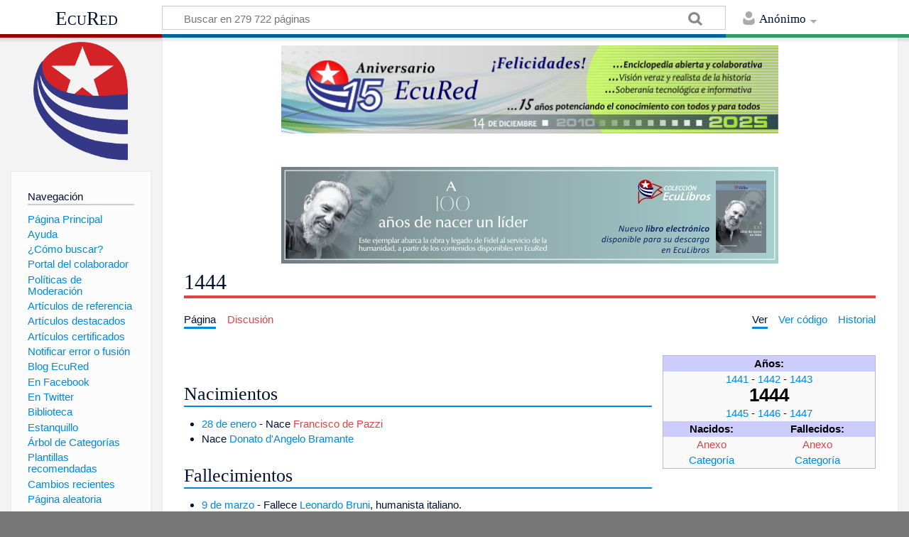

--- FILE ---
content_type: text/html; charset=UTF-8
request_url: https://www.ecured.cu/1444
body_size: 6961
content:
<!DOCTYPE html>
<html class="client-nojs" lang="es" dir="ltr">
<head>
<meta charset="UTF-8"/>
<title>1444 - EcuRed</title>
<script>document.documentElement.className = document.documentElement.className.replace( /(^|\s)client-nojs(\s|$)/, "$1client-js$2" );</script>
<script>(window.RLQ=window.RLQ||[]).push(function(){mw.config.set({"wgCanonicalNamespace":"","wgCanonicalSpecialPageName":false,"wgNamespaceNumber":0,"wgPageName":"1444","wgTitle":"1444","wgCurRevisionId":2568404,"wgRevisionId":2568404,"wgArticleId":428391,"wgIsArticle":true,"wgIsRedirect":false,"wgAction":"view","wgUserName":null,"wgUserGroups":["*"],"wgCategories":["Años 1440"],"wgBreakFrames":false,"wgPageContentLanguage":"es","wgPageContentModel":"wikitext","wgSeparatorTransformTable":[",\t."," \t,"],"wgDigitTransformTable":["",""],"wgDefaultDateFormat":"dmy","wgMonthNames":["","enero","febrero","marzo","abril","mayo","junio","julio","agosto","septiembre","octubre","noviembre","diciembre"],"wgMonthNamesShort":["","ene","feb","mar","abr","may","jun","jul","ago","sep","oct","nov","dic"],"wgRelevantPageName":"1444","wgRelevantArticleId":428391,"wgRequestId":"714bd43caa9a62341c9f83c5","wgIsProbablyEditable":false,"wgRelevantPageIsProbablyEditable":false,"wgRestrictionEdit":[],"wgRestrictionMove":[],"wgCategoryTreePageCategoryOptions":"{\"mode\":0,\"hideprefix\":20,\"showcount\":true,\"namespaces\":false}","wgWikiEditorEnabledModules":[],"wgPopupsShouldSendModuleToUser":true,"wgPopupsConflictsWithNavPopupGadget":false,"wgVisualEditor":{"pageLanguageCode":"es","pageLanguageDir":"ltr","pageVariantFallbacks":"es","usePageImages":true,"usePageDescriptions":false},"wgMediaViewerOnClick":true,"wgMediaViewerEnabledByDefault":true,"wgVisualEditorToolbarScrollOffset":0,"wgVisualEditorUnsupportedEditParams":["undo","undoafter","veswitched"],"wgEditSubmitButtonLabelPublish":false});mw.loader.state({"site.styles":"ready","noscript":"ready","user.styles":"ready","user":"ready","user.options":"loading","user.tokens":"loading","ext.visualEditor.desktopArticleTarget.noscript":"ready","mediawiki.skinning.content.externallinks":"ready","skins.timeless":"ready","skins.timeless.misc":"ready","mediawiki.legacy.shared":"ready","mediawiki.legacy.commonPrint":"ready","mediawiki.sectionAnchor":"ready"});mw.loader.implement("user.options@00wq302",function($,jQuery,require,module){/*@nomin*/mw.user.options.set({"variant":"es"});
});mw.loader.implement("user.tokens@1pycvdg",function($,jQuery,require,module){/*@nomin*/mw.user.tokens.set({"editToken":"+\\","patrolToken":"+\\","watchToken":"+\\","csrfToken":"+\\"});
});mw.loader.load(["site","mediawiki.page.startup","mediawiki.user","mediawiki.hidpi","mediawiki.page.ready","mediawiki.searchSuggest","ext.popups","ext.visualEditor.desktopArticleTarget.init","ext.visualEditor.targetLoader","skins.timeless.js","skins.timeless.mobile"]);});</script>
<link rel="stylesheet" href="/load.php?debug=false&amp;lang=es&amp;modules=ext.visualEditor.desktopArticleTarget.noscript%7Cmediawiki.legacy.commonPrint%2Cshared%7Cmediawiki.sectionAnchor%7Cmediawiki.skinning.content.externallinks%7Cskins.timeless%7Cskins.timeless.misc&amp;only=styles&amp;skin=timeless"/>
<script async="" src="/load.php?debug=false&amp;lang=es&amp;modules=startup&amp;only=scripts&amp;skin=timeless"></script>
<meta name="ResourceLoaderDynamicStyles" content=""/>
<link rel="stylesheet" href="/load.php?debug=false&amp;lang=es&amp;modules=site.styles&amp;only=styles&amp;skin=timeless"/>
<meta name="generator" content="MediaWiki 1.31.16"/>
<meta name="viewport" content="width=device-width, initial-scale=1.0, user-scalable=yes, minimum-scale=0.25, maximum-scale=5.0"/>
<link rel="shortcut icon" href="/favicon.ico"/>
<link rel="search" type="application/opensearchdescription+xml" href="/opensearch_desc.php" title="EcuRed (es)"/>
<link rel="EditURI" type="application/rsd+xml" href="https://www.ecured.cu/api.php?action=rsd"/>
<link rel="alternate" type="application/atom+xml" title="Suministro Atom de EcuRed" href="/index.php?title=Especial:CambiosRecientes&amp;feed=atom"/>
<!--[if lt IE 9]><script src="/load.php?debug=false&amp;lang=es&amp;modules=html5shiv&amp;only=scripts&amp;skin=Timeless&amp;sync=1"></script><![endif]-->
</head>
<body class="mediawiki ltr sitedir-ltr mw-hide-empty-elt ns-0 ns-subject page-1444 rootpage-1444 skin-timeless action-view"><div id="mw-wrapper"><div id="mw-header-container" class="ts-container"><div id="mw-header" class="ts-inner"><div id="user-tools"><div id="personal"><h2><span>Anónimo</span><div class="pokey"></div></h2><div id="personal-inner" class="dropdown"><div role="navigation" class="mw-portlet" id="p-personal" aria-labelledby="p-personal-label"><h3 id="p-personal-label" lang="es" dir="ltr">No has accedido</h3><div class="mw-portlet-body"><ul><li id="pt-login"><a href="/index.php?title=Especial:Entrar&amp;returnto=1444" title="Te animamos a registrarte, para poder crear artículos y enriquecer los que existen [o]" accesskey="o"><span>Acceder</span></a></li></ul></div></div></div></div></div><div id="p-logo-text" class="mw-portlet" role="banner"><a id="p-banner" class="mw-wiki-title" href="/EcuRed:Enciclopedia_cubana">EcuRed</a></div><div class="mw-portlet" id="p-search"><h3 lang="es" dir="ltr"><label for="searchInput">Buscar</label></h3><form action="/index.php" id="searchform"><div id="simpleSearch"><div id="searchInput-container"><input type="search" name="search" placeholder="Buscar en 279 722 páginas" title="Buscar en EcuRed [f]" accesskey="f" id="searchInput"/></div><input type="hidden" value="Especial:Buscar" name="title"/><input type="submit" name="fulltext" value="Coincidencias" title="Buscar este texto en las páginas" id="mw-searchButton" class="searchButton mw-fallbackSearchButton"/><input type="submit" name="go" value="Exacta" title="Ir a la página con este nombre exacto si existe" id="searchButton" class="searchButton"/></div></form></div></div><div class="visualClear"></div></div><div id="mw-header-hack" class="color-bar"><div class="color-middle-container"><div class="color-middle"></div></div><div class="color-left"></div><div class="color-right"></div></div><div id="mw-header-nav-hack"><div class="color-bar"><div class="color-middle-container"><div class="color-middle"></div></div><div class="color-left"></div><div class="color-right"></div></div></div><div id="menus-cover"></div><div id="mw-content-container" class="ts-container"><div id="mw-content-block" class="ts-inner"><div id="mw-site-navigation"><div id="p-logo" class="mw-portlet" role="banner"><a class="mw-wiki-logo" href="/EcuRed:Enciclopedia_cubana" title="Visitar la página principal"></a></div><div id="site-navigation" class="sidebar-chunk"><h2><span>Navegación</span><div class="pokey"></div></h2><div class="sidebar-inner"><div role="navigation" class="mw-portlet" id="p-navigation" aria-labelledby="p-navigation-label"><h3 id="p-navigation-label" lang="es" dir="ltr">Navegación</h3><div class="mw-portlet-body"><ul><li id="n-P.C3.A1gina-Principal"><a href="/EcuRed:Enciclopedia_cubana"><span>Página Principal</span></a></li><li id="n-Ayuda"><a href="/EcuRed:Ayuda"><span>Ayuda</span></a></li><li id="n-.C2.BFC.C3.B3mo-buscar.3F"><a href="/EcuRed:Buscador"><span>¿Cómo buscar?</span></a></li><li id="n-Portal-del-colaborador"><a href="/EcuRed:Portal_del_colaborador"><span>Portal del colaborador</span></a></li><li id="n-Pol.C3.ADticas-de-Moderaci.C3.B3n"><a href="/EcuRed:Pol%C3%ADticas_de_Moderaci%C3%B3n"><span>Políticas de Moderación</span></a></li><li id="n-Art.C3.ADculos-de-referencia"><a href="/EcuRed:Art%C3%ADculos_de_referencia"><span>Artículos de referencia</span></a></li><li id="n-Art.C3.ADculos-destacados"><a href="/EcuRed:Art%C3%ADculos_destacados"><span>Artículos destacados</span></a></li><li id="n-Art.C3.ADculos-certificados"><a href="/EcuRed:Art%C3%ADculos_certificados"><span>Artículos certificados</span></a></li><li id="n-Notificar-error-o-fusi.C3.B3n"><a href="/EcuRed:Notificar_errores"><span>Notificar error o fusión</span></a></li><li id="n-Blog-EcuRed"><a href="http://ecured.cubava.cu" rel="nofollow" target="_blank"><span>Blog EcuRed</span></a></li><li id="n-En-Facebook"><a href="http://www.facebook.com/enciclopediaecured" rel="nofollow" target="_blank"><span>En Facebook</span></a></li><li id="n-En-Twitter"><a href="https://twitter.com/EcuRedOficial" rel="nofollow" target="_blank"><span>En Twitter</span></a></li><li id="n-Biblioteca"><a href="http://eduniv.mes.edu.cu" rel="nofollow" target="_blank"><span>Biblioteca</span></a></li><li id="n-Estanquillo"><a href="http://estanquillo.cubava.cu" rel="nofollow" target="_blank"><span>Estanquillo</span></a></li><li id="n-.C3.81rbol-de-Categor.C3.ADas"><a href="/EcuRed:%C3%81rbol_de_Categor%C3%ADas"><span>Árbol de Categorías</span></a></li><li id="n-Plantillas-recomendadas"><a href="/EcuRed:Plantillas_recomendadas"><span>Plantillas recomendadas</span></a></li><li id="n-recentchanges"><a href="/Especial:CambiosRecientes" title="Lista de cambios recientes en el wiki [r]" accesskey="r"><span>Cambios recientes</span></a></li><li id="n-randompage"><a href="/Especial:Aleatoria" title="Cargar una página al azar [x]" accesskey="x"><span>Página aleatoria</span></a></li></ul></div></div><div role="navigation" class="mw-portlet" id="p-Solicitudes" aria-labelledby="p-Solicitudes-label"><h3 id="p-Solicitudes-label" lang="es" dir="ltr">Solicitudes</h3><div class="mw-portlet-body"><ul><li id="n-Art.C3.ADculos-requeridos"><a href="/Especial:P%C3%A1ginasRequeridas"><span>Artículos requeridos</span></a></li><li id="n-Art.C3.ADculos-a-normalizar"><a href="/Categor%C3%ADa:Art%C3%ADculos_a_normalizar"><span>Artículos a normalizar</span></a></li><li id="n-Art.C3.ADculos-a-fusionar"><a href="/Categor%C3%ADa:Fusionar"><span>Artículos a fusionar</span></a></li><li id="n-Art.C3.ADculos-hu.C3.A9rfanos"><a href="/Especial:P%C3%A1ginasHu%C3%A9rfanas"><span>Artículos huérfanos</span></a></li></ul></div></div></div></div><div id="site-tools" class="sidebar-chunk"><h2><span>Herramientas wiki</span><div class="pokey"></div></h2><div class="sidebar-inner"><div role="navigation" class="mw-portlet" id="p-tb" aria-labelledby="p-tb-label"><h3 id="p-tb-label" lang="es" dir="ltr">Herramientas wiki</h3><div class="mw-portlet-body"><ul><li id="t-specialpages"><a href="/Especial:P%C3%A1ginasEspeciales" title="Lista de todas las páginas especiales [q]" accesskey="q"><span>Páginas especiales</span></a></li><li id="t-cite"><a href="/index.php?title=Especial:Citar&amp;page=1444&amp;id=2568404" title="Información sobre cómo citar esta página"><span>Citar esta página</span></a></li></ul></div></div></div></div></div><div id="mw-related-navigation"><div id="page-tools" class="sidebar-chunk"><h2><span>Herramientas de página</span><div class="pokey"></div></h2><div class="sidebar-inner"><div role="navigation" class="mw-portlet emptyPortlet" id="p-cactions" aria-labelledby="p-cactions-label"><h3 id="p-cactions-label" lang="es" dir="ltr">Herramientas de página</h3><div class="mw-portlet-body"><ul></ul></div></div><div role="navigation" class="mw-portlet emptyPortlet" id="p-userpagetools" aria-labelledby="p-userpagetools-label"><h3 id="p-userpagetools-label" lang="es" dir="ltr">Herramientas de página de usuario</h3><div class="mw-portlet-body"><ul></ul></div></div><div role="navigation" class="mw-portlet" id="p-pagemisc" aria-labelledby="p-pagemisc-label"><h3 id="p-pagemisc-label" lang="es" dir="ltr">Más</h3><div class="mw-portlet-body"><ul><li id="t-whatlinkshere"><a href="/Especial:LoQueEnlazaAqu%C3%AD/1444" title="Lista de todas las páginas del wiki que enlazan aquí [j]" accesskey="j"><span>Lo que enlaza aquí</span></a></li><li id="t-recentchangeslinked"><a href="/Especial:CambiosEnEnlazadas/1444" rel="nofollow" title="Cambios recientes en las páginas que enlazan con esta [k]" accesskey="k"><span>Cambios relacionados</span></a></li><li id="t-print"><a href="/index.php?title=1444&amp;printable=yes" rel="alternate" title="Versión imprimible de esta página [p]" accesskey="p"><span>Versión para imprimir</span></a></li><li id="t-permalink"><a href="/index.php?title=1444&amp;oldid=2568404" title="Enlace permanente a esta versión de la página"><span>Enlace permanente</span></a></li><li id="t-info"><a href="/index.php?title=1444&amp;action=info" title="Más información sobre esta página"><span>Información de la página</span></a></li><li id="t-pagelog"><a href="/Especial:Registro/1444"><span>Registros de página</span></a></li></ul></div></div></div></div><div id="catlinks-sidebar" class="sidebar-chunk"><h2><span>Categorías</span><div class="pokey"></div></h2><div class="sidebar-inner"><div role="navigation" class="mw-portlet" id="p-catlist-normal" aria-labelledby="p-catlist-normal-label"><h3 id="p-catlist-normal-label" lang="es" dir="ltr">Categorías</h3><div class="mw-portlet-body"><ul><li><a href="/Categor%C3%ADa:A%C3%B1os_1440"><span>Años 1440</span></a></li></ul></div></div></div></div></div><div id="mw-content"><div id="content" class="mw-body" role="main"><div id="siteNotice"><div id="mw-dismissablenotice-anonplace"></div><script>(function(){var node=document.getElementById("mw-dismissablenotice-anonplace");if(node){node.outerHTML="\u003Cdiv id=\"localNotice\" lang=\"es\" dir=\"ltr\"\u003E\u003Cdiv class=\"mw-parser-output\"\u003E\u003Ccenter\u003E\n\u003Cdiv class=\"center\"\u003E\u003Cdiv class=\"floatnone\"\u003E\u003Ca href=\"/EcuRed\" title=\"EcuRed\"\u003E\u003Cimg alt=\"15 años Ecured.png\" src=\"/images/6/6d/15_a%C3%B1os_Ecured.png\" width=\"700\" height=\"124\" data-file-width=\"697\" data-file-height=\"123\" /\u003E\u003C/a\u003E\u003C/div\u003E\u003C/div\u003E\n\u003Cp\u003E\u003Cbr /\u003E\n\u003C/p\u003E\n\u003Cdiv class=\"center\"\u003E\u003Cdiv class=\"floatnone\"\u003E\u003Ca href=\"http://download.jovenclub.cu/ecured/Eculibros/A%20100%20a%C3%B1os%20de%20nacer%20un%20l%C3%ADder.pdf\" title=\"Descargar A 100 años de nacer un líder en PDF\" target=\"_blank\" rel=\"nofollow noreferrer noopener\"\u003E\u003Cimg alt=\"Descargar A 100 años de nacer un líder en PDF\" src=\"/images/0/01/Banner_EcuLibro_A_100_a%C3%B1os_de_nacer_un_l%C3%ADder.jpg\" width=\"700\" height=\"136\" data-file-width=\"700\" data-file-height=\"136\" /\u003E\u003C/a\u003E\u003C/div\u003E\u003C/div\u003E\n\u003C/center\u003E\n\u003C/div\u003E\u003C/div\u003E";}}());</script></div><div class="mw-indicators mw-body-content">
</div>
<h1 id="firstHeading" class="firstHeading">1444</h1><div id="mw-page-header-links"><div role="navigation" class="mw-portlet" id="p-namespaces" aria-labelledby="p-namespaces-label"><h3 id="p-namespaces-label" lang="es" dir="ltr">Espacios de nombres</h3><div class="mw-portlet-body"><ul><li id="ca-nstab-main" class="selected"><a href="/1444" title="Ver la página de contenido [c]" accesskey="c"><span>Página</span></a></li><li id="ca-talk" class="new"><a href="/index.php?title=Discusi%C3%B3n:1444&amp;action=edit&amp;redlink=1" rel="discussion" title="Discusión acerca de la página de contenido (la página no existe) [t]" accesskey="t"><span>Discusión</span></a></li></ul></div></div><div role="navigation" class="mw-portlet" id="p-views" aria-labelledby="p-views-label"><h3 id="p-views-label" lang="es" dir="ltr">Acciones de página</h3><div class="mw-portlet-body"><ul><li id="ca-view" class="selected"><a href="/1444" redundant="1"><span>Ver</span></a></li><li id="ca-viewsource"><a href="/index.php?title=1444&amp;action=edit" title="Esta página está protegida.&#10;Puedes ver su código fuente [e]" accesskey="e"><span>Ver código</span></a></li><li id="ca-history"><a href="/index.php?title=1444&amp;action=history" title="Versiones anteriores de esta página [h]" accesskey="h"><span>Historial</span></a></li><li id="ca-more" class="dropdown-toggle"><span>Más</span></li></ul></div></div></div><div class="visualClear"></div><div class="mw-body-content" id="bodyContent"><div id="contentSub"></div><div id="mw-content-text" lang="es" dir="ltr" class="mw-content-ltr"><div class="mw-parser-output"><table style="border: 1px solid #B4BBC8; background-color: #f9f9f9; color: #000;margin: .5em 0 .5em 1em; padding: .4em; clear: right; float: right; font-size: 100%; line-height: 1.5em; width: 300px;">

<tbody><tr>
<th colspan="2" align="center" style="background-color: #ccccff;">Años:
</th></tr>
<tr>
<td colspan="2" align="center"><a href="/1441" title="1441">1441</a> - <a href="/1442" title="1442">1442</a> - <a href="/1443" title="1443">1443</a>
</td></tr>
<tr>
<td colspan="2" align="center"><big><big><big> <b>1444</b></big></big></big>
</td></tr>
<tr>
<td colspan="2" align="center"><a href="/1445" title="1445">1445</a> - <a href="/1446" title="1446">1446</a> - <a href="/1447" title="1447">1447</a>
</td></tr>
<tr>
<th align="center" style="background-color: #ccccff;">Nacidos:
</th>
<th align="center" style="background-color: #ccccff;">Fallecidos:
</th></tr>
<tr>
<td align="center"><a href="/index.php?title=Anexo:Nacidos_en_1444&amp;action=edit&amp;redlink=1" class="new" title="Anexo:Nacidos en 1444 (la página no existe)">Anexo</a><br /><a href="/Categor%C3%ADa:Nacidos_en_1444" title="Categoría:Nacidos en 1444">Categoría</a>
</td>
<td align="center"><a href="/index.php?title=Anexo:Fallecidos_en_1444&amp;action=edit&amp;redlink=1" class="new" title="Anexo:Fallecidos en 1444 (la página no existe)">Anexo</a><br /><a href="/Categor%C3%ADa:Fallecidos_en_1444" title="Categoría:Fallecidos en 1444">Categoría</a>
</td></tr>
<tr>
<th colspan="2" align="center" style="background-color: #ccccff;">
</th></tr>
<tr>
<td colspan="2" align="center">
</td></tr></tbody></table>
<p><br />
</p>
<h2><span class="mw-headline" id="Nacimientos">Nacimientos</span></h2>
<ul><li><a href="/28_de_enero" title="28 de enero">28 de enero</a> - Nace <a href="/index.php?title=Francisco_de_Pazzi&amp;action=edit&amp;redlink=1" class="new" title="Francisco de Pazzi (la página no existe)">Francisco de Pazzi</a></li>
<li>Nace <a href="/Donato_Bramante" title="Donato Bramante">Donato d'Angelo Bramante</a></li></ul>
<h2><span class="mw-headline" id="Fallecimientos">Fallecimientos</span></h2>
<ul><li><a href="/9_de_marzo" title="9 de marzo">9 de marzo</a> - Fallece <a href="/Leonardo_Bruni" title="Leonardo Bruni">Leonardo Bruni</a>, humanista italiano.</li>
<li><a href="/26_de_abril" title="26 de abril">26 de abril</a> - Fallece <a href="/Robert_Campin" title="Robert Campin">Robert Campin</a>, pintor flamenco.</li>
<li><a href="/20_de_mayo" title="20 de mayo">20 de mayo</a> - Fallece San <a href="/index.php?title=Bernardino_de_Siena&amp;action=edit&amp;redlink=1" class="new" title="Bernardino de Siena (la página no existe)">Bernardino de Siena</a>, misionero franciscano italiano.</li></ul>

<!-- 
NewPP limit report
Cached time: 20260122023945
Cache expiry: 86400
Dynamic content: false
CPU time usage: 0.016 seconds
Real time usage: 0.018 seconds
Preprocessor visited node count: 118/1000000
Preprocessor generated node count: 1446/1000000
Post‐expand include size: 1231/2097152 bytes
Template argument size: 68/2097152 bytes
Highest expansion depth: 7/40
Expensive parser function count: 0/100
Unstrip recursion depth: 0/20
Unstrip post‐expand size: 0/5000000 bytes
-->
<!--
Transclusion expansion time report (%,ms,calls,template)
100.00%    6.535      1 Sistema:Año
100.00%    6.535      1 -total
-->
</div>
<!-- Saved in parser cache with key wiki1:pcache:idhash:428391-0!canonical and timestamp 20260122023945 and revision id 2568404
 -->
</div><div class="printfooter">
Obtenido de «<a dir="ltr" href="https://www.ecured.cu/index.php?title=1444&amp;oldid=2568404">https://www.ecured.cu/index.php?title=1444&amp;oldid=2568404</a>»</div>
<div class="visualClear"></div></div></div></div><div id="content-bottom-stuff"><div id="catlinks" class="catlinks" data-mw="interface"><div id="mw-normal-catlinks" class="mw-normal-catlinks"><a href="/Especial:Categor%C3%ADas" title="Especial:Categorías">Categoría</a>: <ul><li><a href="/Categor%C3%ADa:A%C3%B1os_1440" title="Categoría:Años 1440">Años 1440</a></li></ul></div></div></div><div class="visualClear"></div></div></div><div id="mw-footer-container" class="ts-container"><div id="mw-footer" class="ts-inner"><div id="footer-bottom" role="contentinfo" lang="es" dir="ltr"><div id="f-poweredbyico" class="footer-icons"><a href="//www.mediawiki.org/" target="_blank"><img src="/resources/assets/poweredby_mediawiki_88x31.png" alt="Powered by MediaWiki" srcset="/resources/assets/poweredby_mediawiki_132x47.png 1.5x, /resources/assets/poweredby_mediawiki_176x62.png 2x" width="88" height="31"/></a></div><ul id="f-list" class="footer-places"><li id="lastmod"> </li><li id="privacy"><a href="/EcuRed:Normativa_de_privacidad" title="EcuRed:Normativa de privacidad">Normativa de privacidad</a></li><li id="about"><a href="/EcuRed:Acerca_de" class="mw-redirect" title="EcuRed:Acerca de">EcuRed</a></li><li id="disclaimer"><a href="/EcuRed:Descargo_general" title="EcuRed:Descargo general">Exoneraciones</a></li></ul><div class="visualClear"></div></div></div></div></div><script>window.MediaWikiUser = {"name":"172.28.101.46","id":0,"isLoggedIn":false,"isAnon":true,"groups":[],"canSeeChat":false,"isInAiro15Group":false,"language":"es"};</script><script>window.Airo15Config = {"webhookUrl":"https://n8n.dynelink.com/webhook/23d32ae8-e8ff-4766-b7cf-ffd297cc9bca/chat","wgServer":"https://www.ecured.cu","wgScriptPath":"","extensionPath":"https://www.ecured.cu/extensions/Airo15Chat/","distPath":"https://www.ecured.cu/extensions/Airo15Chat/dist/","chatConfig":{"defaultLanguage":"es","enableStreaming":false,"showWelcomeScreen":false,"loadPreviousSession":true,"maxTextareaHeight":200,"defaultTextareaHeight":44}};</script><script>console.log('Airo15 Chat: Usuario no autorizado. Contacta al administrador para acceso.');</script>
<script>(window.RLQ=window.RLQ||[]).push(function(){mw.config.set({"wgPageParseReport":{"limitreport":{"cputime":"0.016","walltime":"0.018","ppvisitednodes":{"value":118,"limit":1000000},"ppgeneratednodes":{"value":1446,"limit":1000000},"postexpandincludesize":{"value":1231,"limit":2097152},"templateargumentsize":{"value":68,"limit":2097152},"expansiondepth":{"value":7,"limit":40},"expensivefunctioncount":{"value":0,"limit":100},"unstrip-depth":{"value":0,"limit":20},"unstrip-size":{"value":0,"limit":5000000},"timingprofile":["100.00%    6.535      1 Sistema:Año","100.00%    6.535      1 -total"]},"cachereport":{"timestamp":"20260122023945","ttl":86400,"transientcontent":false}}});});</script><script>
  (function(i,s,o,g,r,a,m){i['GoogleAnalyticsObject']=r;i[r]=i[r]||function(){
  (i[r].q=i[r].q||[]).push(arguments)},i[r].l=1*new Date();a=s.createElement(o),
  m=s.getElementsByTagName(o)[0];a.async=1;a.src=g;m.parentNode.insertBefore(a,m)
  })(window,document,'script','//www.google-analytics.com/analytics.js','ga');

  ga('create', 'UA-27585372-1', 'auto');
  ga('send', 'pageview');

</script>
<script>(window.RLQ=window.RLQ||[]).push(function(){mw.config.set({"wgBackendResponseTime":75});});</script></body></html>